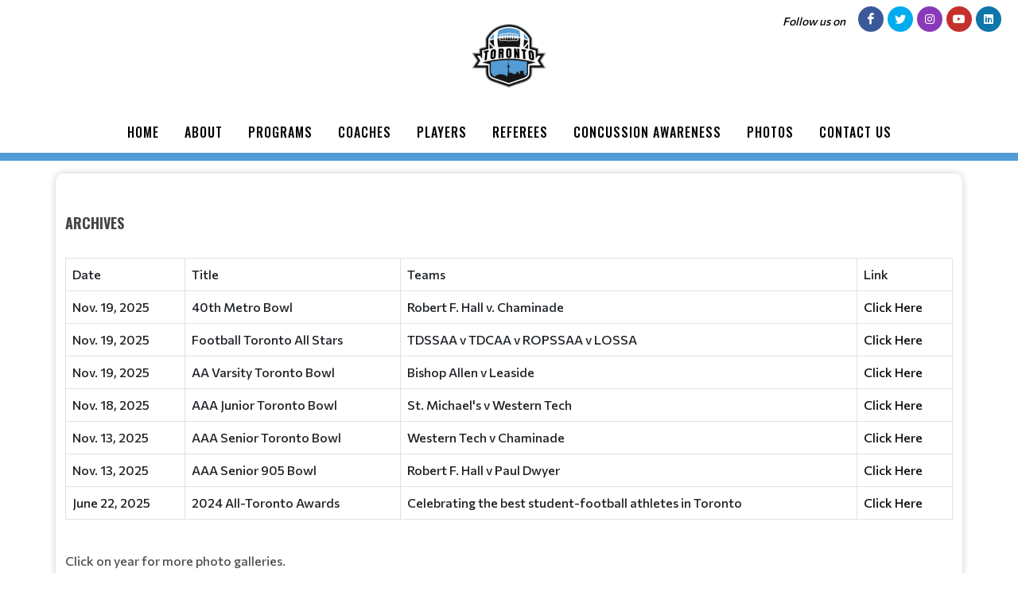

--- FILE ---
content_type: text/html; charset=UTF-8
request_url: https://footballtoronto.org/footballto/Photos
body_size: 11630
content:
<!DOCTYPE html>
<html>
<!-- canvas_03 -->

<head>
	<meta http-equiv="content-type" content="text/html; charset=utf-8" />
	<meta name="author" content="TeamLinkt" />

	<meta name="viewport" content="width=device-width, initial-scale=1" />
	
	<title>Football Toronto : Powered by TeamLinkt</title>

	<meta property="og:type" content="website" />
	<meta property="og:locale" content="en_US" />
	<!-- <meta property="fb:app_id" content="" /> -->
	<meta property="article:publisher" content="TeamLinkt" />
	<meta property="article:author" content="TeamLinkt" />

	<meta property="og:title" content="Football Toronto - Photos" />
	<meta name="twitter:title" content="Football Toronto - Photos" />

	<meta property="og:url" content="http://footballtoronto.org/footballto/Photos" />
	<meta property="twitter:url" content="http://footballtoronto.org/footballto/Photos" />
	<meta property="twitter:domain" content="footballtoronto.org" />
	<meta property="og:description" content="Powered by TeamLinkt" />
	<meta name="twitter:description" content="Powered by TeamLinkt" />

	<meta property="og:image" content="https://s3-us-west-2.amazonaws.com/cdn-app.teamlinkt.com/media/association_data/10603/site_data/images/1.png?v=1658863986" />
	<meta property="og:image:url" content="https://s3-us-west-2.amazonaws.com/cdn-app.teamlinkt.com/media/association_data/10603/site_data/images/1.png?v=1658863986" />
	<meta property="og:image:secure_url" content="https://s3-us-west-2.amazonaws.com/cdn-app.teamlinkt.com/media/association_data/10603/site_data/images/1.png?v=1658863986" />
	<meta name="twitter:image" content="https://s3-us-west-2.amazonaws.com/cdn-app.teamlinkt.com/media/association_data/10603/site_data/images/1.png?v=1658863986" />

	<meta name="twitter:card" content="summary_large_image" />

	<link rel="preconnect" href="https://fonts.googleapis.com">
	<link rel="preconnect" href="https://fonts.gstatic.com" crossorigin>
	<link href="https://fonts.googleapis.com/css2?family=Big+Shoulders+Text:wght@900&display=swap" rel="stylesheet">

	<!-- <link href="https://fonts.googleapis.com/css?family=Poppins:300,400,400i,700|Poppins:300,400,500,600,700|PT+Serif:400,400i&display=swap" rel="stylesheet" type="text/css" /> -->
	<link rel="stylesheet" href="https://fonts.googleapis.com/css?family=Oswald:200,300,regular,500,600,700|Commissioner:100,200,300,regular,500,600,700,800,900|Open+Sans:300,regular,500,600,700,800,300italic,italic,500italic,600italic,700italic,800italic&subset=latin,latin-ext&display=swap" type="text/css" />
	<link rel="stylesheet" href="https://cdn-league-prod-static.teamlinkt.com/themes/canvas01/css/bootstrap.css" type="text/css" />
	<link rel="stylesheet" href="https://cdn-league-prod-static.teamlinkt.com/themes/canvas01/style.css" type="text/css" />
	<link rel="stylesheet" href="https://cdn-league-prod-static.teamlinkt.com/themes/canvas01/css/swiper.css" type="text/css" />
	<link rel="stylesheet" href="https://cdn-league-prod-static.teamlinkt.com/themes/canvas01/css/dark.css" type="text/css" />
	<link rel="stylesheet" href="https://cdn-league-prod-static.teamlinkt.com/themes/canvas01/css/font-icons.css" type="text/css" />
	<link rel="stylesheet" href="https://cdn-league-prod-static.teamlinkt.com/themes/canvas01/css/animate.css" type="text/css" />
	<link rel="stylesheet" href="https://cdn-league-prod-static.teamlinkt.com/themes/canvas01/css/magnific-popup.css" type="text/css" />
	<link rel="stylesheet" href="https://cdn-league-prod-static.teamlinkt.com/themes/canvas01/css/custom.css" type="text/css" />
	<link rel="stylesheet" href="https://cdn-league-prod-static.teamlinkt.com/shared/font-awesome-4.7.0/css/font-awesome.min.css" type="text/css" />

	<!--Slick Slider-->
	<link href="/theme/default/css/slick.css" rel="stylesheet" />
	<link href="/theme/default/css/slick-theme.css" rel="stylesheet" />

	<!-- Datatables -->

	<link href="https://cdn.datatables.net/1.11.4/css/dataTables.bootstrap5.min.css" rel="stylesheet">

	<!-- Fancybox -->
	<link rel="stylesheet" href="https://cdn.jsdelivr.net/gh/fancyapps/fancybox@3.5.7/dist/jquery.fancybox.min.css" />

	<!-- DL Menu CSS -->
	<link href="/theme/default/js/dl-menu/component.css" rel="stylesheet">

	<!-- Responsive CSS -->
	<link href="/theme/default/css/responsive.css" rel="stylesheet">

	<script src="https://cdn-league-prod-static.teamlinkt.com/themes/canvas01/js/jquery.js"></script>
	<script src="https://cdn-league-prod-static.teamlinkt.com/themes/canvas01/js/bootstrap.bundle.min.js"></script>
	<script src="/theme/default/js/jquery-cookie.js"></script>

	<style>
		/* START OF UPGRADED STYLES */
		html {
			font-family: 'Commissioner', Helvetica, Arial, Lucida, sans-serif !important;
			font-weight: 500;
		}

		body {
			font-family: 'Commissioner', Helvetica, Arial, Lucida, sans-serif !important;
			font-weight: 500;
		}

		h1,
		h2,
		h3,
		h4,
		h5,
		h6 {
			font-family: 'Oswald', Helvetica, Arial, Lucida, sans-serif !important;
			font-weight: bold !important;
			text-transform: uppercase !important;
			text-decoration: none !important;
		}

		h1 *,
		h2 *,
		h3 *,
		h4 *,
		h5 *,
		h6 * {
			font-family: 'Oswald', Helvetica, Arial, Lucida, sans-serif !important;
			font-weight: bold !important;
			text-transform: uppercase !important;
			text-decoration: none !important;
		}

		span,
		p,
		div,
		a,
		label,
		table,
		th,
		td,
		em,
		strong,
		b {
			font-family: 'Commissioner', Helvetica, Arial, Lucida, sans-serif !important;
			/* font-weight: 500; */
		}

		.menu-link {
			font-family: 'Oswald', Helvetica, Arial, Lucida, sans-serif !important;
			font-size: 16px;
			font-weight: 500 !important;
			text-transform: uppercase !important;
			text-decoration: none !important;
		}

		.sub-menu-container .menu-item>.menu-link {
			color: #444 !important;
			font-size: 0.85rem !important;
		}

		.menu-item .sub-menu-trigger {
			width: 64px !important;
		}

		label {
			display: inline-block;
			font-weight: 600;
			font-size: 14px !important;
			letter-spacing: normal !important;
			font-family: 'Commissioner', Helvetica, Arial, Lucida, sans-serif !important;
			text-transform: uppercase;
			color: #212529;
			cursor: initial !important;
		}

		.table td,
		.table th {
			background-color: white;
			/* white-space: nowrap; */
		}

		table td {
			/* font-weight: 400; */
		}

		.form-control,
		.btn,
		.form-select,
		.card {
			border-radius: 9.75px !important;
			font-weight: 500;
		}

		table.dataTable>thead .sorting:before,
		table.dataTable>thead .sorting:after,
		table.dataTable>thead .sorting_desc:before,
		table.dataTable>thead .sorting_asc:after {
			content: "" !important;
		}

		table.dataTable>thead .sorting_asc:before,
		table.dataTable>thead .sorting_desc:after {
			right: 0em !important;
		}


		.table {
			width: 100% !important;
		}

		table a[href]:not([href=""]):not(.btn) {
			color: #121212;
		}

		a:not(.btn):hover {
			color: #2454ff !important;
		}

		.table-striped>tbody>tr:nth-child(odd)>td,
		.table-striped>tbody>tr:nth-child(odd)>th,
		.table-striped>tbody>tr:nth-child(odd) {
			background-color: white !important;
		}

		/* END OF UPGRADED STYLES */

		p {
			margin-bottom: 1rem !important;
		}

		a {
			color: #539CD5;
		}

		#wrapper {
			background-color: #FFFFFF;
		}

		section div.container {
			padding-top: 1px;
			background-color: #FFFFFF;
			word-wrap: break-word;
		}

		#body-section {
			background-image: url();
			background-repeat: no-repeat;
			background-position: top;
			background-attachment: fixed;
			background-size: cover;
		}

		.menu-link {
			padding: 15px !important;
		}

		#logo img {
			/*height: 250px !important;*/
			max-height: 100px !important;
			height: auto !important;
		}

		/* #logo {
			margin-top: 40px !important;
		} */

		.footer-logo {
			margin-bottom: 0px !important;
		}

		#footer .footer-widgets-wrap {
			padding: 20px !important;
		}

		#header-wrap {
			/* position: absolute !important;
			width: 100% !important;
			z-index: 100 !important; */
			background-color: #FFFFFF		}

		.sticky-header #header-wrap {
			background-color: #FFFFFF;
		}

		.svg-trigger path {
			stroke: #000000;
		}

		.menu-container>li.menu-item,
		.menu-container>li.menu-item>.menu-link,
		.menu-container>li.menu-item.current,
		.menu-container>li.menu-item.current>.menu-link,
		.sub-menu-trigger {
			color: #000000 !important;
		}

		/* This will only be applied to child nav items, not top level */
		li.menu-item.current.sub-menu>ul>li.menu-item.current>a {
			text-decoration: underline 3px !important;
			text-underline-offset: 10px !important;
		}

		.menu-item:hover>.menu-link,
		.menu-item.current>.menu-link {
			text-decoration: underline 3px !important;
			text-underline-offset: 10px !important;
		}

		ul.sub-menu-container>.menu-item:hover>.menu-link {
			color: #000;
		}

		.btn-link,
		.page-link,
		.page-link:hover,
		.page-link:focus {
			background-color: #539CD5;
			color: #FFFFFF;
		}

		.btn.btn-primary,
		.btn.btn-outline-primary.active,
		.btn.btn-outline-primary:hover {
			background-color: #539CD5;
			border-color: #539CD5;
			color: #FFFFFF;
			box-shadow: none;
		}

		.btn.btn-outline-primary {
			border-color: #539CD5;
			color: black;
		}

		.page-item.active .page-link,
		.page-link:hover,
		.page-link:focus {
			color: #FFFFFF !important;
			background-color: #539CD5 !important;
			border-color: #FFFFFF !important;
		}

		.fa.fa-2 {
			font-size: 2em;
		}

		.fa.fa-3 {
			font-size: 3em;
		}

		.fa.fa-4 {
			font-size: 4em;
		}

		.fa.fa-5 {
			font-size: 5em;
		}

		.fbox-icon i,
		.fbox-icon img {
			background-color: #539CD5;
			color: #FFFFFF		}

		.form-control {
			appearance: auto;
			-webkit-appearance: auto;
		}

		/* show the down arrow on a dropdown */
		.entry-title h2 a:hover,
		.entry-title .h2 a:hover,
		.entry-title h3 a:hover,
		.entry-title .h3 a:hover,
		.entry-title h4 a:hover,
		.entry-title .h4 a:hover {
			color: #539CD5;
		}

		::selection {
			background-color: #539CD5;
			color: #FFFFFF;
			text-shadow: none;
		}

		::-moz-selection {
			background-color: #539CD5;
			color: #FFFFFF;
			text-shadow: none;
		}

		::-webkit-selection {
			background-color: #539CD5;
			color: #FFFFFF;
			text-shadow: none;
		}

		#header {
			background-color: #FFFFFF;
			/*border-bottom: none;*/
			border-bottom: 10px solid #539CD5;
		}

		#footer {
			background-color: #151516 !important;
		}

		#footer>.container a,
		#footer>.container h3,
		#footer>.container span {
			color: #FFFFFF !important;
		}

		.footer-big-contacts>a,
		.footer-big-contacts>h1,
		.footer-big-contacts>h2,
		.footer-big-contacts>h3 {
			color: #FFFFFF !important;
		}

		.dark #copyrights,
		#copyrights.dark {
			color: #FFFFFF;
			background-color: #151516;
		}

		.dark #copyrights a,
		#copyrights.dark a {
			color: #FFFFFF;
			text-decoration: underline !important;
			border-bottom: none;
		}

		.img_center {
			max-width: 100%;
			height: 300px;
			display: block;
			margin: auto;
		}

		ol,
		ul {
			list-style-position: inside !important;
			padding: 8px;
		}

		ul>ul {
			padding: 0px 8px !important;
		}

		.editor_btn {
			margin: auto;
			width: auto;
		}

		.template_container {
			padding: 20px;
		}

		.vertical-middle {
			z-index: 0;
		}

		ul.menu-container {
			padding: 0px;
		}

		a.menu-link {
			text-transform: none;
			font-weight: normal;
		}

		#gotoTop:hover {
			background-color: #000;
		}

		#primary-menu-trigger svg path {
			stroke: #000000FF;
		}

		.footer-big-contacts h3 {
			margin-bottom: 0px;
		}

		#hero_container {
			min-height: 300px;
			/*border-top: 20px solid #539CD5; */
			padding-top: 40px;
			padding-bottom: 40px;
			text-align: center;
			background-image: linear-gradient(180deg, rgba(0, 0, 0, 0.36) 80%, #000000 100%), url(https://cdn-app.teamlinkt.com/media/association_data/10603/site_data/images/6.png?v=1763677542) !important;
			background-position: center;
			
						background-size: cover;
					}

		@media (max-width: 768px) {
			#hero_container {
							}
		}

		#hero_container #hero_logo {
			max-height: 400px;
			position: relative;
		}

		#promo_boxes_container {
			border-bottom: 20px solid #000000;
			display: flex;
			flex-direction: row;
			flex-wrap: nowrap;
			justify-content: center;
			align-items: center;
			gap: 30px;
			background-color: #000000;
		}

		.promo_box {
			background: linear-gradient(180deg, rgba(0, 0, 0, 0.69) 0%, rgba(0, 0, 0, 0.69) 100%);
			background-repeat: no-repeat;
			/* background-position-y: top; */
			background-position: center;
			border-radius: 9px !important;
			padding-top: 150px !important;
			padding-bottom: 150px !important;
			min-height: 200px;
			max-height: 400px;
			min-width: 200px;
			max-width: 400px;
			flex-basis: 50%;
			flex-grow: 1;
			height: 100vh;
		}

		.promo_box span {
			color: #FFF;
			font-size: 2rem;
			font-family: 'Oswald', Helvetica, Arial, Lucida, sans-serif !important;
			font-weight: bold !important;
			text-transform: uppercase !important;
			text-decoration: none !important;
			overflow-wrap: break-word;
		}

		#promo_box_1 {background-image: linear-gradient(180deg, rgba(0, 0, 0, 0.69) 0%, rgba(0, 0, 0, 0.69) 100%), url(https://cdn-app.teamlinkt.com/media/association_data/10603/site_data/images/3.png?v=1750051658);}#promo_box_1:hover {background-image: linear-gradient(180deg, #539CD5 0%, rgba(0, 0, 0, 0.89) 100%), url(https://cdn-app.teamlinkt.com/media/association_data/10603/site_data/images/3.png?v=1750051658);}#promo_box_2 {background-image: linear-gradient(180deg, rgba(0, 0, 0, 0.69) 0%, rgba(0, 0, 0, 0.69) 100%), url(https://cdn-app.teamlinkt.com/media/association_data/10603/site_data/images/4.png?v=1750051612);}#promo_box_2:hover {background-image: linear-gradient(180deg, #539CD5 0%, rgba(0, 0, 0, 0.89) 100%), url(https://cdn-app.teamlinkt.com/media/association_data/10603/site_data/images/4.png?v=1750051612);}#promo_box_3 {background-image: linear-gradient(180deg, rgba(0, 0, 0, 0.69) 0%, rgba(0, 0, 0, 0.69) 100%), url(https://cdn-app.teamlinkt.com/media/association_data/10603/site_data/images/5.png?v=1750051613);}#promo_box_3:hover {background-image: linear-gradient(180deg, #539CD5 0%, rgba(0, 0, 0, 0.89) 100%), url(https://cdn-app.teamlinkt.com/media/association_data/10603/site_data/images/5.png?v=1750051613);}figure.image-style-side {
			float: right;
			margin-left: var(--ck-image-style-spacing);
			max-width: 50%;
		}

		figure.image {
			clear: both;
			display: table;
			margin: .9em auto;
			min-width: 50px;
			text-align: center;
		}

		.image-inline {
			align-items: flex-start;
			display: inline-flex;
			max-width: 100%;
		}

		.menu-item .sub-menu-trigger {
			color: #000000 !important;
		}

		/* mobile screen */
		@media (max-width: 575px) {
			/* #logo {
				margin-top: 60px !important;
			} */

			.menu-item>.menu-link {
				color: #000000 !important;
			}
		}

		@media (max-width: 992px) {
			#promo_boxes_container {
				flex-direction: column;
				padding-top: 30px;
			}

			.promo_box {
				width: 100%;
				max-width: 100%;
				background-size: cover;
			}

			.sub-menu-container .menu-item>.menu-link {
				color: #000000 !important;
			}

			.menu-item>.menu-link {
				color: #000000 !important;
				max-width: calc(100% - 64px);
			}

			.menu-item .sub-menu-trigger {
				width: 64px !important;
			}

			.img_center {
				max-height: 150px !important;
			}

			.display-4 {
				font-size: calc(1.475rem + 2.7vw) !important;
			}

			#teamlinkt_links_div {
				display: none;
			}
		}

		@media (min-width: 992px) {
			#header-wrap {
				position: absolute !important;
				width: 100% !important;
				z-index: 100 !important;
				background-color: #FFFFFF			}

			.sub-menu-container,
			.mega-menu-content {
				border-top: 2px solid #539CD5;
			}

			.sub-menu-container .menu-item:hover>.menu-link {
				text-decoration: underline 2px black !important;
				text-underline-offset: 5px !important;
				background-color: white !important;
				color: black !important;
			}
		}

		.download_button::before {
			font-family: 'FontAwesome';
			content: "\f019";
			display: inline-block;
			padding-right: 7px;
		}

		.adjust-left {
			left: -100% !important;
		}

		.adjust-right {
			right: -100% !important;
		}
	</style>

	

<!-- Global site tag (gtag.js) - Google Analytics -->
<script async src="https://www.googletagmanager.com/gtag/js?id=G-GT8HTCMJKC"></script>
<script>
    window.dataLayer = window.dataLayer || [];
    function gtag(){dataLayer.push(arguments);}
    gtag('js', new Date());
    gtag('config', 'G-GT8HTCMJKC');
</script>


<!-- Google Tag Manager -->
<script>(function(w,d,s,l,i){w[l]=w[l]||[];w[l].push({'gtm.start':
new Date().getTime(),event:'gtm.js'});var f=d.getElementsByTagName(s)[0],
j=d.createElement(s),dl=l!='dataLayer'?'&l='+l:'';j.async=true;j.src='https://www.googletagmanager.com/gtm.js?id='+i+dl;f.parentNode.insertBefore(j,f);
})(window,document,'script','dataLayer','G-GT8HTCMJKC');</script>
<!-- End Google Tag Manager -->

			<script async src="https://pagead2.googlesyndication.com/pagead/js/adsbygoogle.js?client=ca-pub-3589489409148698" crossorigin="anonymous"></script>
	</head>

<body class="stretched">
	



<!-- Google Tag Manager (noscript) -->
<noscript><iframe src="https://www.googletagmanager.com/ns.html?id=G-GT8HTCMJKC"
height="0" width="0" style="display:none;visibility:hidden"></iframe></noscript>
<!-- End Google Tag Manager (noscript) -->

	<div id="fb-root"></div>
	<script async defer crossorigin="anonymous" src="https://connect.facebook.net/en_US/sdk.js#xfbml=1&version=v12.0" nonce="xXQ52F3t"></script>

	
	<!-- Document Wrapper
	============================================= -->
	<div id="wrapper" class="clearfix">

		<div class="me-1 me-sm-3 d-flex align-items-center pull-right position-absolute mt-2" style="z-index: 100; right: 0;">
							<i class="ms-0 ms-sm-3 me-1 me-sm-3" style="font-size: 14px; color: #000000">Follow us on</i>
										<a target="_blank" href="https://www.facebook.com/football.toronto/" class="social-icon si-small si-colored si-rounded si-facebook"><i class="icon-facebook"></i><i class="icon-facebook"></i></a>
										<a target="_blank" href="https://twitter.com/FootballTO_" class="social-icon si-small si-colored si-rounded si-twitter"> <i class="icon-twitter"></i> <i class="icon-twitter"></i> </a>
										<a target="_blank" href="https://instagram.com/football.toronto" class="social-icon si-small si-colored si-rounded si-instagram"> <i class="icon-instagram"></i><i class="icon-instagram"></i> </a>
													<a target="_blank" href="https://www.youtube.com/@FootballTO/" class="social-icon si-small si-colored si-rounded si-youtube"> <i class="icon-youtube"></i> <i class="icon-youtube"></i> </a>
										<a target="_blank" href="https://www.linkedin.com/company/footballtoronto/" class="social-icon si-small si-colored si-rounded si-linkedin"> <i class="icon-linkedin"></i> <i class="icon-linkedin"></i> </a>
			
		</div>
		<header id="header" class="header-size-sm">

			<div class="header-row" id="header_logo_container">
				<div id="logo" class="mx-auto">
					<a href="/footballto" class="standard-logo">
						<img src="https://s3-us-west-2.amazonaws.com/cdn-app.teamlinkt.com/media/association_data/10603/site_data/images/1.png?v=1658863986" alt="Football Toronto">
					</a>
					<a href="/footballto" class="retina-logo">
						<img src="https://s3-us-west-2.amazonaws.com/cdn-app.teamlinkt.com/media/association_data/10603/site_data/images/1.png?v=1658863986" alt="Football Toronto" />
					</a>
				</div>
			</div>

			<div id="header-wrap" class="">
				<div class="container">
					<div class="header-row flex-row-reverse flex-lg-column">
						<div id="primary-menu-trigger">
							<svg class="svg-trigger" viewBox="0 0 100 100">
								<path d="m 30,33 h 40 c 3.722839,0 7.5,3.126468 7.5,8.578427 0,5.451959 -2.727029,8.421573 -7.5,8.421573 h -20"></path>
								<path d="m 30,50 h 40"></path>
								<path d="m 70,67 h -40 c 0,0 -7.5,-0.802118 -7.5,-8.365747 0,-7.563629 7.5,-8.634253 7.5,-8.634253 h 20"></path>
							</svg>
						</div>
						<nav class="primary-menu" data-trigger-speed="250" style="margin: auto;">
							<ul class="menu-container" style="display: none;">
								<li class="menu-item "><a href="/footballto/Home" class="menu-link">Home</a></li><li class="menu-item sub-menu "><a href="/footballto/About" class="menu-link">About</a><ul class="sub-menu-container ps-2 p-lg-0"><li class="menu-item "><a target="_blank" href="http://footballtoronto.org/leagues/newsItems/10603" class="menu-link">News</a></li><li class="menu-item "><a href="/footballto/Committees" class="menu-link">Committees</a></li><li class="menu-item "><a href="/footballto/Awards" class="menu-link">Awards</a></li><li class="menu-item "><a href="/footballto/HallofFame" class="menu-link">Hall of Fame</a></li></ul><button class="sub-menu-trigger icon-chevron-right"></button></li><li class="menu-item "><a href="/footballto/Programs" class="menu-link">Programs</a></li><li class="menu-item "><a href="/footballto/Coaches" class="menu-link">Coaches</a></li><li class="menu-item "><a href="/footballto/Players" class="menu-link">Players</a></li><li class="menu-item "><a target="_blank" href="https://tfoa.ca" class="menu-link">Referees</a></li><li class="menu-item sub-menu "><a href="/footballto/ConcussionAwareness" class="menu-link">Concussion Awareness</a><ul class="sub-menu-container ps-2 p-lg-0"><li class="menu-item "><a href="/footballto/ParentsCaregivers" class="menu-link">Parents & Caregivers</a></li><li class="menu-item "><a href="/footballto/Athletes" class="menu-link">Athletes</a></li><li class="menu-item "><a href="/footballto/CoachesTrainers" class="menu-link">Coaches & Trainers</a></li></ul><button class="sub-menu-trigger icon-chevron-right"></button></li><li class="menu-item current"><a href="/footballto/Photos" class="menu-link">Photos</a></li><li class="menu-item "><a href="/footballto/ContactUs" class="menu-link">Contact Us</a></li>								<li class="menu-item sub-menu more-btn" id="MoreMenuItem" style="display: none;">
									<a class="menu-link">More</a>
									<ul class="sub-menu-container ps-2 p-lg-0" id="MoreMenuItemList">
									</ul>
								</li>
							</ul>
						</nav>
						<!-- #primary-menu end -->
					</div>
				</div>
			</div>
			<div class="header-wrap-clone"></div>
		</header>

		
		
<section>
    <div class="container mt-3 mb-5" style="box-shadow: 0 0px 10px rgba(0, 0, 0, 0.2); border-radius: 10px;">
        <div class="mt-3"></div>
        <!--
        <div class="row">
            <div class='col-12'>
                <h4>Photos</h4>
            </div>
        </div>
        -->
        <div class="row mt-5 mb-3">
            <div class='col-md-12 col-sm-12'>
                <table border="0" cellpadding="2" cellspacing="2" class="table table-bordered" style="margin: auto;">
</table>

<h4>Archives&nbsp;</h4>

<table border="0" cellpadding="1" cellspacing="1" class="table table-bordered" style="margin:auto;width:100%;">
	<tbody>
		<tr>
			<td>Date</td>
			<td>Title</td>
			<td>Teams</td>
			<td>Link</td>
		</tr>
		<tr>
			<td>Nov. 19, 2025</td>
			<td>40th Metro Bowl</td>
			<td>Robert F. Hall v. Chaminade</td>
			<td><a href="https://photos.app.goo.gl/xxBGmMM1xp3JnYR18">Click Here</a></td>
		</tr>
		<tr>
			<td>Nov. 19, 2025</td>
			<td>Football Toronto All Stars</td>
			<td>TDSSAA v TDCAA v ROPSSAA v LOSSA</td>
			<td><a href="https://photos.app.goo.gl/cHBxdMZB6Pd1jgdv6">Click Here</a></td>
		</tr>
		<tr>
			<td>Nov. 19, 2025</td>
			<td>AA Varsity Toronto Bowl</td>
			<td>Bishop Allen v Leaside</td>
			<td><a href="https://photos.app.goo.gl/PmPD6685fPUhApiW8">Click Here</a></td>
		</tr>
		<tr>
			<td>Nov. 18, 2025</td>
			<td>AAA Junior&nbsp;Toronto Bowl</td>
			<td>St. Michael&#39;s v&nbsp;Western Tech</td>
			<td><a href="https://photos.app.goo.gl/1KjwAvdPJMFhnyZe6">Click Here</a></td>
		</tr>
		<tr>
			<td>Nov. 13, 2025</td>
			<td>AAA Senior&nbsp;Toronto Bowl</td>
			<td>Western Tech v Chaminade</td>
			<td><a href="https://photos.app.goo.gl/eArVwcuMCGF5WJZBA">Click Here</a></td>
		</tr>
		<tr>
			<td>Nov. 13, 2025</td>
			<td>AAA Senior 905 Bowl</td>
			<td>Robert F. Hall v Paul Dwyer</td>
			<td><a href="https://photos.app.goo.gl/meMQpdt3QVDWDqA37">Click Here</a></td>
		</tr>
		<tr>
			<td>June 22, 2025</td>
			<td>2024&nbsp;All-Toronto Awards</td>
			<td>Celebrating the best student-football athletes in Toronto</td>
			<td><a href="https://photos.app.goo.gl/Wpw3KAgidfJU25rw8">Click Here</a></td>
		</tr>
	</tbody>
</table>

<p>&nbsp;</p>

<p>Click on year for more photo galleries.<span style="font-size: var(--bs-body-font-size); text-align: var(--bs-body-text-align);">&nbsp;</span></p>

<details><summary> <strong>2024</strong> </summary>

<table border="0" cellpadding="1" cellspacing="1" class="table table-bordered" style="margin:auto;width:100%;">
	<tbody>
		<tr>
			<td>Date</td>
			<td>Title</td>
			<td>Teams</td>
			<td>Link</td>
		</tr>
		<tr>
			<td>Nov. 14, 2024</td>
			<td>Football Toronto All Stars</td>
			<td>East v West</td>
			<td><a href="https://photos.app.goo.gl/6GFbNUXdSHg8kys29">Click Here</a></td>
		</tr>
		<tr>
			<td>Nov. 14, 2024</td>
			<td>39th Metro Bowl</td>
			<td>St. Roch v&nbsp;Northern</td>
			<td><a href="https://photos.app.goo.gl/U3YswupzBjMf65md7">Click Here</a></td>
		</tr>
		<tr>
			<td>Nov. 14, 2024</td>
			<td>AA Varsity Toronto Bowl</td>
			<td>Leaside v Henry Carr</td>
			<td><a href="https://photos.app.goo.gl/vscUJdwS8a8yvaeP7">Click Here</a></td>
		</tr>
		<tr>
			<td>Nov. 13, 2024</td>
			<td>AAA Junior Toronto Bowl</td>
			<td>Western Tech v St. Michael&#39;s</td>
			<td><a href="https://photos.app.goo.gl/pvtWDq1wgKTZ8gqh8">Click Here</a></td>
		</tr>
		<tr>
			<td>Nov. 8, 2024</td>
			<td>AAA Senior 905 Bowl</td>
			<td>St. Roch v Paul Dwyer</td>
			<td><a href="https://photos.app.goo.gl/D8YpsmKUdWPVTaTr7">Click Here</a></td>
		</tr>
		<tr>
			<td>Nov. 8, 2024</td>
			<td>AAA Senior Toronto Bowl</td>
			<td>Northern v Brebeuf</td>
			<td><a href="https://photos.app.goo.gl/Rs2xrBHAuhWVfekm7">Click Here</a></td>
		</tr>
		<tr>
			<td>Nov. 8, 2024</td>
			<td>TDSSAA Junior Championship</td>
			<td>Western Tech v Northern</td>
			<td><a href="https://photos.app.goo.gl/EutVEFRAoY4UJsaC6">Click Here</a></td>
		</tr>
		<tr>
			<td>Oct. 18, 2024</td>
			<td>GOTW #5 - AAA Seniors</td>
			<td>Power v St. Michael&#39;s</td>
			<td><a href="https://photos.app.goo.gl/j3DD3zxXc73GRaMo8">Click Here</a></td>
		</tr>
		<tr>
			<td>Oct. 18, 2024</td>
			<td>GOTW #5 - AAA Junior</td>
			<td>Lawrence Park v Etobicoke</td>
			<td><a href="https://photos.app.goo.gl/axNoKDUwuzNL5agHA">Click Here</a></td>
		</tr>
		<tr>
			<td>Oct. 16, 2024</td>
			<td>GOTW #4 - AA Varsity</td>
			<td>Leaside v Birchmount</td>
			<td><a href="https://photos.app.goo.gl/pDpwFERxAFN73k1BA">Click Here</a></td>
		</tr>
		<tr>
			<td>Oct. 10, 2024</td>
			<td>GOTW #4 - AAA Seniors</td>
			<td>Northern v Western Tech</td>
			<td><a href="https://photos.app.goo.gl/aMBRs3qNMtBHpRS57">Click Here</a></td>
		</tr>
		<tr>
			<td>Oct. 10, 2024</td>
			<td>GOTW #4 - AAA Junior</td>
			<td>Northern v Western Tech</td>
			<td><a href="https://photos.app.goo.gl/7gKtpFFDsjgoCMyS6">Click Here</a></td>
		</tr>
		<tr>
			<td>Oct. 10, 2024</td>
			<td>GOTW #3 - AA Varsity</td>
			<td>Bishop Allen v Romero</td>
			<td><a href="https://photos.app.goo.gl/mRirqoX3xfQaefN67">Click Here</a></td>
		</tr>
		<tr>
			<td>Oct. 3, 2024</td>
			<td>GOTW #3 - AAA Senior</td>
			<td>Brebuef v St. Michael&#39;s</td>
			<td><a href="https://photos.app.goo.gl/kG3p2fcHV7zBdbkw5">Click Here</a></td>
		</tr>
		<tr>
			<td>Oct. 3, 2024</td>
			<td>GOTW #3 - AAA Junior</td>
			<td>Bishop Allen v St. Michael&#39;s</td>
			<td><a href="https://photos.app.goo.gl/s7ABHraEMWa37BTF8">Click Here</a></td>
		</tr>
		<tr>
			<td>Oct. 2, 2024</td>
			<td>GOTW #2 - AA Varsity</td>
			<td>Henry Carr v Markham</td>
			<td><a href="https://photos.app.goo.gl/4YsaGgYWgaVNgTaf7">Click Here</a></td>
		</tr>
		<tr>
			<td>Sept. 27, 2024</td>
			<td>GOTW #2 - AAA Senior</td>
			<td>Power v Richview</td>
			<td><a href="https://photos.app.goo.gl/SjR4WX8iVrSHwGQ58">Click Here</a></td>
		</tr>
		<tr>
			<td>Sept. 27, 2024</td>
			<td>GOTW #2 - AAA Junior</td>
			<td>Power v Richview</td>
			<td><a href="https://photos.app.goo.gl/eWqDQoP3wTkHA3fB6">Click Here</a></td>
		</tr>
		<tr>
			<td>Sept. 26, 2024</td>
			<td>GOTW #1 - AA Varsity</td>
			<td>Newtonbrook v York Memo</td>
			<td><a href="https://photos.app.goo.gl/rVgpkmHvSgvW8ZPo6">Click Here</a></td>
		</tr>
		<tr>
			<td>Sept. 20, 2024</td>
			<td>GOTW #1 - AAA Senior</td>
			<td>Western Tech v Chaminade</td>
			<td><a href="https://photos.app.goo.gl/LPT7NgSxnHDaFEDNA">Click Here</a></td>
		</tr>
		<tr>
			<td>Sept. 20, 2024</td>
			<td>GOTW #1 - AAA Junior</td>
			<td>Western Tech v Chaminade</td>
			<td><a href="https://photos.app.goo.gl/b3bmXGxSjtpmea5S9">Click Here</a></td>
		</tr>
		<tr>
			<td>May 27, 2024</td>
			<td>GOTW #4 - TDSSAA Girls High School Flag</td>
			<td>Richview vs. York Memo</td>
			<td><a href="https://photos.app.goo.gl/bcv8znAVX5E5sbpRA">Click Here</a></td>
		</tr>
		<tr>
			<td>May 21, 2024</td>
			<td>GOTW #3 - TDSSAA Girls High School Flag</td>
			<td>York Memo vs. Westview</td>
			<td><a href="https://photos.app.goo.gl/8Qebxvbx7vwsqNK87">Click Here</a></td>
		</tr>
		<tr>
			<td>May 13, 2024</td>
			<td>GOTW #2 - TDSSAA Girls High School Flag</td>
			<td>R.H. King vs. Lawrence Park</td>
			<td><a href="https://photos.app.goo.gl/34jXTLTsmrKqG4Hp6">Click Here</a></td>
		</tr>
		<tr>
			<td>May 9, 2024</td>
			<td>GOTW #1 - TDSSAA Girls High School Flags</td>
			<td>Agincourt vs. Westview</td>
			<td><a href="https://photos.app.goo.gl/GJ8Ue5xGKuKafHBG8">Click Here</a></td>
		</tr>
		<tr>
			<td>March 23, 2024</td>
			<td>2nd Annual High School Football Awards</td>
			<td>City-Wide</td>
			<td><a href="https://photos.app.goo.gl/PviWqfEvr3grBrMj9">Click Here</a></td>
		</tr>
	</tbody>
</table>
</details>

<details><summary> <strong>2023</strong> </summary> &nbsp;

<table border="0" cellpadding="1" cellspacing="1" class="table table-bordered" style="margin:auto;width:100%;">
	<tbody>
		<tr>
			<td>Date</td>
			<td>Title</td>
			<td>Teams</td>
			<td>Link</td>
		</tr>
		<tr>
			<td>Feb. 11,&nbsp;2023</td>
			<td>1st Annual High School Football Awards</td>
			<td>City-Wide</td>
			<td><a href="https://photos.app.goo.gl/m1Jxz1Hq4CnwPxV6A">Click Here</a></td>
		</tr>
		<tr>
			<td>May 10, 2023</td>
			<td>Grey Cup visits Queens Park</td>
			<td>Toronto Argos, Football Ontario and Football Toronto</td>
			<td><a href="https://photos.app.goo.gl/G3Uw4FFGS8R1SLYc6">Click Here</a></td>
		</tr>
		<tr>
			<td>Sep. 29, 2023</td>
			<td>2023 AA Varsity GOTW</td>
			<td>Leaside Lancers vs. Newtonbrook Northstars</td>
			<td><a href="https://photos.app.goo.gl/StC3NZbYmUJqDjhv7">Click Here</a></td>
		</tr>
		<tr>
			<td>Sep. 29, 2023</td>
			<td>2023 AAA Juniors GOTW</td>
			<td>Northern Red Knights vs. Western Tech Colts</td>
			<td><a href="https://photos.app.goo.gl/cuVkXPRAk95ibD5d9">Click Here</a></td>
		</tr>
		<tr>
			<td>Sep. 29, 2023</td>
			<td>2023 AAA Senior GOTW&nbsp;</td>
			<td>Northern Red Knights vs. Western Tech Colts</td>
			<td><a href="https://photos.app.goo.gl/BA4gsfP29Rd3CQhP7">Click Here</a></td>
		</tr>
		<tr>
			<td>Oct. 3, 2023</td>
			<td>2023 AA Varsity GOTW</td>
			<td>Birchmount Park Panthers vs. Lakeshore Pheniox</td>
			<td><a href="https://photos.google.com/album/AF1QipMT966w_AapwotdcrwT5Gu12UJywvlJ4vWDqAc8">Click Here</a></td>
		</tr>
		<tr>
			<td>Oct. 4, 2023</td>
			<td>2023 AAA Junior GOTW</td>
			<td>Central Tech Blues vs. Henry Carr Crusaders</td>
			<td><a href="https://photos.google.com/share/AF1QipNE5AcBth_5ds0J_s2wrBGwI3x-2kB_zdSsayMKYQy4wVHk744o7d0HwTqOE71E8g?key=NnlkU2NDN3R1TkVnY2JKR1J5X3ktbVBINWpJSGFB">Click Here</a></td>
		</tr>
		<tr>
			<td>Oct. 12, 2023</td>
			<td>2023 AA&nbsp;Varsity&nbsp;GOTW</td>
			<td>St. Oscar Romero&nbsp;vs. Woodbridge Wyverns</td>
			<td><a href="https://photos.app.goo.gl/CEhJYTFTL2iSBtVk8">Click Here</a></td>
		</tr>
		<tr>
			<td>Oct. 13, 2023</td>
			<td>2023 AAA Seniors GOTW</td>
			<td>Richview&nbsp;Saints vs. Etobicoke Rams</td>
			<td><a href="https://photos.app.goo.gl/t4bgpwZ2NVmZXahG7">Click Here</a></td>
		</tr>
		<tr>
			<td>Oct. 19, 2023</td>
			<td>2023 AAA Juniors GOTW</td>
			<td>Chaminade&nbsp;Gryphons vs. Bishop Allen Cardinals</td>
			<td><a href="https://photos.app.goo.gl/WEZ3pJuiLsbiWeNE6">Click Here</a></td>
		</tr>
		<tr>
			<td>Oct. 19, 2023</td>
			<td>2023 AAA Seniors GOTW</td>
			<td>Chaminade Gryphons&nbsp;vs. Brebuef Bulls</td>
			<td><a href="https://photos.app.goo.gl/5V6t7dXEYPRwqNhW8">Click Here</a></td>
		</tr>
		<tr>
			<td>Oct. 19, 2023</td>
			<td>2023 AAA Juniors GOTW</td>
			<td>Bishop Allen Cardinals vs. Sen. O&#39;Connor Blues</td>
			<td><a href="https://photos.app.goo.gl/2R5emLJYv1XGzKr69">Click Here</a></td>
		</tr>
		<tr>
			<td>Oct. 20, 2023</td>
			<td>2023 AA Varsity GOTW</td>
			<td>Weston Ironman&nbsp;vs. Malvern Black Knights</td>
			<td><a href="https://photos.app.goo.gl/sFsR6F7Z83CFs6wf6">Click Here</a></td>
		</tr>
		<tr>
			<td>Oct. 25, 2023</td>
			<td>2023 AAA Junior GOTW</td>
			<td>Central Tech Blues vs. Lawrence Park Panthers</td>
			<td><a href="https://photos.app.goo.gl/TF3m3RPBxSUKoemZ6">Click Here</a></td>
		</tr>
		<tr>
			<td>Oct. 26, 2023</td>
			<td>2023 AAA Seniors GOTW</td>
			<td>Lawrence Park Panthers vs. Michael Power Trojans</td>
			<td><a href="https://photos.app.goo.gl/83EeZJiyhTUpjhFx7">Click Here</a></td>
		</tr>
		<tr>
			<td>Nov. 9, 2023</td>
			<td>2023 TDCAA Junior Championship</td>
			<td>Michael Power Trojans vs. Chaminade Gryphons</td>
			<td><a href="https://photos.app.goo.gl/22LbKVNUBymedaHS7">Click Here</a></td>
		</tr>
		<tr>
			<td>Nov. 9, 2023</td>
			<td>2023 TDCAA Senior Championship</td>
			<td>Brebeuf Bulls vs. Chaminade Gryphons</td>
			<td><a href="https://photos.app.goo.gl/JakFHmze2Pr3me4p9">Click Here</a></td>
		</tr>
		<tr>
			<td>Nov. 10, 2023</td>
			<td>2023 TDSSAA Junior Championship</td>
			<td>Etobicoke Rams vs. Northern Red Knights</td>
			<td><a href="https://photos.app.goo.gl/o2xEzCCoBZ8mxhaP9">Click Here</a></td>
		</tr>
		<tr>
			<td>Nov. 10, 2023</td>
			<td>2023 TDSSAA Senior Championship</td>
			<td>Western Tech Colts vs. Richview Saints</td>
			<td><a href="https://photos.app.goo.gl/H4JteQo1BZhjBC7EA">Click Here</a></td>
		</tr>
		<tr>
			<td>Nov. 10, 2023</td>
			<td>2023 TDSSAA Senior Championship</td>
			<td>Western Tech Colts vs. Richview Saints</td>
			<td><a href="https://photos.app.goo.gl/H4JteQo1BZhjBC7EA">Click Here</a></td>
		</tr>
		<tr>
			<td>Nov. 16, 2023</td>
			<td>Football Toronto All Star Game</td>
			<td>West vs. East</td>
			<td><a href="https://photos.app.goo.gl/D3p57KRvfWbTSge1A">Click Here</a></td>
		</tr>
		<tr>
			<td>Nov. 16, 2023</td>
			<td>Junior Toronto Bowl</td>
			<td>Etobicoke Rams vs. Michael Power Trojans</td>
			<td><a href="https://photos.app.goo.gl/KWTixH9uibjmmpaeA">Click Here</a></td>
		</tr>
		<tr>
			<td>Nov. 16, 2023</td>
			<td>Senior Toronto Bowl</td>
			<td>Richview Saints vs. Chaminade Gryphons</td>
			<td><a href="https://photos.app.goo.gl/HFTCwpqb3Rnb6APKA">Click Here</a></td>
		</tr>
	</tbody>
</table>
</details>

<details><summary> <strong>2022</strong> </summary> &nbsp;

<table border="0" cellpadding="1" cellspacing="1" class="table table-bordered" style="margin:auto;width:100%;">
	<tbody>
		<tr>
			<td>Date</td>
			<td>Title</td>
			<td>Teams</td>
			<td>Link</td>
		</tr>
		<tr>
			<td>Sep.&nbsp;29, 2022</td>
			<td>2022 GOTW #1</td>
			<td>Western Tech vs. Etobicoke Collegiate</td>
			<td><a href="https://photos.app.goo.gl/sK6tG1J788rRzov77">Click Here</a></td>
		</tr>
		<tr>
			<td>Oct. 6, 2022</td>
			<td>2022 GOTW #2</td>
			<td>Chaminade&nbsp;vs. Romero</td>
			<td>Coming Soon</td>
		</tr>
		<tr>
			<td>Oct.&nbsp;12, 2022</td>
			<td>2022 GOTW #3</td>
			<td>Malvern vs. Newtonbrook</td>
			<td><a href="https://photos.app.goo.gl/FKx1dej2CCxzgXY86">Click Here</a></td>
		</tr>
		<tr>
			<td>Oct. 21,&nbsp;2022</td>
			<td>2022 GOTW #4</td>
			<td>Michael Power vs. Bishop Allen</td>
			<td><a href="https://photos.app.goo.gl/NLcgih76AsppWk3LA">Click Here</a></td>
		</tr>
		<tr>
			<td>Oct. 27,&nbsp;2022</td>
			<td>2022 GOTW #5</td>
			<td>Richview&nbsp;vs. Lawrence Park</td>
			<td><a href="https://photos.app.goo.gl/WTzmKxM2dShg8A2V8">Click Here</a></td>
		</tr>
		<tr>
			<td>Nov. 2,&nbsp;2022</td>
			<td>2022 GOTW #6</td>
			<td>Upper Canada College vs. St. Michael&#39;s College</td>
			<td><a href="https://photos.app.goo.gl/7Xbc34FTxiiLyZVE9">Click Here</a></td>
		</tr>
		<tr>
			<td>Nov. 10,&nbsp;2022</td>
			<td>TDSSAA Championship</td>
			<td>Northern vs. Richview</td>
			<td><a href="https://photos.app.goo.gl/NoFnUvdsb9B7jMt69">Click Here</a></td>
		</tr>
		<tr>
			<td>Nov. 22,&nbsp;2022</td>
			<td>TDCAA Championship</td>
			<td>Chaminade vs. Michael Power</td>
			<td><a href="https://photos.app.goo.gl/HvED9s3XLZYDS7Ua6">Click Here</a></td>
		</tr>
		<tr>
			<td>Nov. 28,&nbsp;2022</td>
			<td>OFSAA - Metro Bowl</td>
			<td>Chaminade vs. Resurrection</td>
			<td><a href="https://photos.app.goo.gl/1sviwBFtg2fAFHuz5">Click Here</a></td>
		</tr>
		<tr>
			<td>Nov. 29,&nbsp;2022</td>
			<td>OFSAA - Independent Bowl</td>
			<td>St. Michael&#39;s vs. Thomas A. Stewart</td>
			<td><a href="https://photos.app.goo.gl/et853E55uHNV2qjn7">Click Here</a></td>
		</tr>
		<tr>
			<td>Nov. 30,&nbsp;2022</td>
			<td>OFSAA - National Capital Bowl</td>
			<td>Northern vs. St. Mathew</td>
			<td><a href="https://photos.app.goo.gl/4ks6qeWEN4QyAvWa7">Click Here</a></td>
		</tr>
	</tbody>
</table>
</details>

<p>&nbsp;</p>
                            </div>
            
            
        </div>

        <div class="row">
            <div class="col-12">
                            </div>
        </div>

        <div class="row">
            <div class="col-12">
                            </div>
        </div>

    </div>
</section>



		<style type="text/css">
			#adsbygoogle_container {
				display: none;
			}

			@media screen and (max-width: 500px) {
				#adsbygoogle_container {
					display: block;
				}
			}
		</style>

		
		<i id="gotoTop" class="icon-angle-up"></i>

		<style>
	#footer .container {
		color: white;
	}

	#footer .row div,
	#footer h1,
	#footer h2,
	#footer h3,
	#footer h4,
	#footer h5,
	#footer h6,
	#footer a,
	#footer p,
	#footer div,
	#footer span {
		color: #FFFFFF;
	}

	#footer .teamlinkt_footer {
		color: white;
	}

	#footer a {
		color: #FFFFFF !important;
	}

	#footer a:hover {
		color: #FFFFFF !important;
		text-decoration: underline !important;

	}
</style>
<footer id="footer" data-scrollto-settings='{"offset":140,"speed":1250,"easing":"easeOutQuad"}' style="background-color: #151516; border-top: 10px solid #539CD5 !important;">
	<div class="py-4 px-4">
		<div class="container" style="border-bottom: 10px solid #539CD5; padding-bottom: 30px;">
			<div class="row clearfix">
				<div class="col-12 col-sm-6 col-lg-3 my-auto mb-3 text-center text-sm-start">
					<div class="widget clearfix">
						<img style="max-height: 150px;" src="https://s3-us-west-2.amazonaws.com/cdn-app.teamlinkt.com/media/association_data/10603/site_data/images/1.png?v=1658863986" alt="Image" class="">
					</div>
				</div>
									<div class="col-12 col-sm-6 col-lg-3 my-auto">
						<div class="row mb-3">
							<h2 class="mb-3 pb-3 m-auto mx-sm-0" style="border-bottom: 5px solid #539CD5; width: auto;">Follow Us</h2>
							<div class="d-flex align-contents-center ps-0">
								<div class="text-center m-auto mx-sm-0">
																			<a target="_blank" href="https://www.facebook.com/football.toronto/" class="social-icon si-small si-colored si-rounded si-facebook"> <i class="icon-facebook"></i> <i class="icon-facebook"></i> </a>
																												<a target="_blank" href="https://twitter.com/FootballTO_" class="social-icon si-small si-colored si-rounded si-twitter"> <i class="icon-twitter"></i> <i class="icon-twitter"></i> </a>
																												<a target="_blank" href="https://instagram.com/football.toronto" class="social-icon si-small si-colored si-rounded si-instagram"> <i class="icon-instagram"></i><i class="icon-instagram"></i> </a>
																																					<a target="_blank" href="https://www.youtube.com/@FootballTO/" class="social-icon si-small si-colored si-rounded si-youtube"> <i class="icon-youtube"></i> <i class="icon-youtube"></i> </a>
																												<a target="_blank" href="https://www.linkedin.com/company/footballtoronto/" class="social-icon si-small si-colored si-rounded si-linkedin"> <i class="icon-linkedin"></i> <i class="icon-linkedin"></i> </a>
																	</div>
							</div>
						</div>
					</div>
				
				<div class="col-12 col-sm-6 col-lg-3 my-auto">
					<div class="row mb-3">
						<h2 class="mb-3 pb-3 m-auto mx-sm-0" style="border-bottom: 5px solid #539CD5; width: auto;">Location</h2>
													<div class="mb-1 text-center text-sm-start ps-0" style="font-size: 14px;">Toronto, Ontario</div>
							<div class="text-center text-sm-start ps-0" style="font-size: 14px;">&nbsp;</div>
											</div>
				</div>
				<div class="col-12 col-sm-6 col-lg-3 my-auto">
					<div class="row mb-0 mb-sm-3">
						<h2 class="mb-3 pb-3 m-auto mx-sm-0" style="border-bottom: 5px solid #539CD5; width: auto;">Contact Us</h2>

						<div class="mb-1 text-center text-sm-start ps-0" style="font-size: 14px;">
							(647) 496-0888						</div>
						<div class="text-center text-sm-start ps-0" style="font-size: 14px;">
							<a href="/footballto/ContactUs?page_type=contact" style="text-decoration: underline !important;">Email Us</a>
						</div>
					</div>
				</div>
			</div>
		</div>
		<!-- Copyrights ============================================= -->
		<div class="container p-0 mt-3">
			<div class="d-flex teamlinkt_footer text-center text-sm-start flex-column flex-sm-row">
				<div class="mb-3 mb-sm-0" style="font-size: 14px;">
					<i class="fa fa-copyright"></i>
					Football Toronto 2026				</div>
				<div class="d-flex m-auto me-sm-0">
					<div class="d-flex align-items-center me-1" style="font-size: 11px;">Powered By</div>
					<a href="https://teamlinkt.com/league-software/?utm_source=footer&utm_medium=referral&utm_campaign=customer" target="_blank">
						<img src="https://cdn-app-static.teamlinkt.com/marketing/logos/combination_white_w300_h62.png" style="max-width: 150px;" />
					</a>
				</div>
			</div>
			<div class="text-center text-sm-end">
				<a href="https://app.teamlinkt.com" class="text-decoration-underline" style="font-size: 14px;" target="_blank">Login</a>
			</div>
		</div>
	</div>
</footer>		<script>
	var submitted_teamlinkt_sponsor_asset_views = false;

	$(document).ready(function() {
		//check if there are no sponsor addons
		if ($('.sponsors_addon').length == 0) {
			submitTeamlinktSponsorAssetViews(); // try to submit any views that may have been missed
		}
	});


	function submitTeamlinktSponsorAssetViews() {
		let asset_views = JSON.parse(localStorage.getItem('teamlinkt_sponsor_asset_views') ?? '{}');
		let teamlinkt_sponsor_asset_ids = Object.keys(asset_views);

		if (submitted_teamlinkt_sponsor_asset_views || teamlinkt_sponsor_asset_ids.length == 0 || getUnsubmittedTeamlinktSponsorAssetViewsCount() < 3) {
			return;
		}

		$.ajax({
			url: 'https://leagues.teamlinkt.com/Leagues/recordTeamlinktSponsorAssetViews/10603',
			type: 'POST',
			data: {
				teamlinkt_sponsor_asset_ids: teamlinkt_sponsor_asset_ids,
				asset_views: asset_views
			},
			success: function(data) {
				if (typeof data == 'string') {
					data = JSON.parse(data);
				}
				if (data['code'] == 200) {
					localStorage.setItem('teamlinkt_sponsor_asset_views', '{}');
					submitted_teamlinkt_sponsor_asset_views = true;
				}
			}
		}).always(function() {
		});
	}

	function getUnsubmittedTeamlinktSponsorAssetViewsCount() {
		let asset_views = JSON.parse(localStorage.getItem('teamlinkt_sponsor_asset_views') ?? '{}');
		let teamlinkt_sponsor_asset_ids = Object.keys(asset_views);

		let total_views = 0;
		for (let i = 0; i < teamlinkt_sponsor_asset_ids.length; i++) {
			let teamlinkt_sponsor_asset_id = teamlinkt_sponsor_asset_ids[i];
			let dates = Object.keys(asset_views[teamlinkt_sponsor_asset_id]);
			for (let j = 0; j < dates.length; j++) {
				let date = dates[j];
				total_views += asset_views[teamlinkt_sponsor_asset_id][date];
			}
		}

		return total_views;
	}
</script>
		<script src="https://cdn.datatables.net/1.10.19/js/jquery.dataTables.min.js"></script>
		<script src="https://cdn.datatables.net/colreorder/1.7.0/js/dataTables.colReorder.min.js"></script>
		<script src="https://cdn.datatables.net/fixedcolumns/4.3.0/js/dataTables.fixedColumns.min.js"></script>
		<script src="https://cdn.datatables.net/1.11.4/js/dataTables.bootstrap5.min.js"></script>
		<script src="https://cdnjs.cloudflare.com/ajax/libs/moment.js/2.29.4/moment.min.js"></script>
		<script src="https://cdnjs.cloudflare.com/ajax/libs/moment-timezone/0.5.37/moment-timezone.min.js"></script>
		<!-- <script type="text/javascript" src="https://cdn.jsdelivr.net/gh/fancyapps/fancybox@3.5.7/dist/jquery.fancybox.min.js"></script> -->

		<script src="https://cdn-league-prod-static.teamlinkt.com/themes/canvas01/js/plugins.min.js"></script>
		<script src="https://cdn-league-prod-static.teamlinkt.com/themes/canvas01/js/functions.js"></script>

		<script src="/theme/default/js/slick.min.js"></script>
		<script src="/js/jquery.fittext.js"></script>

		<script src='https://js.hcaptcha.com/1/api.js' async defer></script>

		<script>
			var checkOverflowTimer = null;
			var isResizingMenuItems = false;
			const IS_PREVIEW = parseInt(0);

			//We do not want to scroll the page if an a tag has the href of #
			//This is for our nav items for non-linked pages
			var links = document.querySelectorAll('a[href="#"]');

			links.forEach(function(link) {
				link.addEventListener('click', function(event) {
					event.preventDefault();
				});
			});

			$(document).ready(function() {
				if (IS_PREVIEW) {
					$("nav ul .menu-link").each(function(i, ele) {
						$(ele).attr('href', $(ele).attr('href') + '?preview');
					});
				}
				// $("table").not(".events-marquee-event-content").not(".dataTable").not("#tbl_standings").not("#stats_table").not(".table-borderless").addClass("table table-bordered");
				$("table td").addClass("align-middle");
				$("table td p").addClass("mb-3");

				$(".hero_league_logo .top, .hero_league_logo .bottom").fitText(1.0, {
					maxFontSize: 90,
				});

				$(window).resize(function() {
					clearTimeout(checkOverflowTimer);
					checkOverflowTimer = setTimeout(hideOverflowMenuItems, 100);
				});
				checkOverflowTimer = hideOverflowMenuItems();
				// $(".menu-container").show();

				document.querySelectorAll('.menu-item').forEach(function(menuItem) {
					//remove adjust-left and adjust-right classes
					$(".sub-menu-container").removeClass('adjust-left');
					$(".sub-menu-container").removeClass('adjust-right');

					menuItem.addEventListener('mouseenter', function() {
						const submenu = menuItem.querySelector('.sub-menu-container');

						// Check if submenu exists
						if (submenu) {
							//make it invisible
							submenu.style.visibility = 'hidden';
							// Get the bounding rectangle of the submenu
							const rect = submenu.getBoundingClientRect();

							// Check if the right side of the submenu overflows off the screen
							if (rect.right > document.documentElement.clientWidth) {
								// If overflow, adjust the position
								submenu.classList.add('adjust-left');
								//make it visible
								submenu.style.visibility = 'visible';
							}
							// Check if the left side of the submenu overflows off the screen
							else if (rect.left > document.documentElement.clientWidth) {
								// If overflow, adjust the position
								submenu.classList.add('adjust-right');
								//make it visible
								submenu.style.visibility = 'visible';
							} else {
								//make it visible
								submenu.style.visibility = 'visible';
							}
						}
					});
				});
			});

			function hideOverflowMenuItems() {
				if (isResizingMenuItems) {
					return false;
				}
				isResizingMenuItems = true;

				// If the mobile menu is showing, don't use the More item
				if (window.matchMedia('(max-width: 991px)').matches) {
					$("#MoreMenuItemList>li").each(function(i, e) {
						$e = $(e);
						$e.detach().insertBefore("#MoreMenuItem");
					});
					$("#MoreMenuItem").hide();
					isResizingMenuItems = false;
					return true;
				}

				let availableWidth = $(".menu-container").closest(".header-row").width();
				let menuItemWidths = [];

				$("#MoreMenuItem").show();
				let moreMenuItemWidth = $("#MoreMenuItem").width();
				$("#MoreMenuItem").hide();

				// make all menu items visible
				$("#MoreMenuItemList>li").each(function(i, e) {
					$e = $(e);
					$e.detach().insertBefore("#MoreMenuItem");
				});

				// any items that are wider than the available space should be moved to the More item
				let shouldMoveToMoreButton = false;
				$(".menu-container>li.menu-item").not(".more-btn").each(function(i, e) {
					$e = $(e);
					if (!shouldMoveToMoreButton) {
						let menuItemsWidth = menuItemWidths.reduce((previousValue, currentValue) => previousValue + currentValue, 0) + $e.width();

						if (menuItemsWidth > (availableWidth - moreMenuItemWidth - 40)) {
							shouldMoveToMoreButton = true;
						}
					}

					// move menu items to the More menu
					if (shouldMoveToMoreButton) $e.detach().appendTo("#MoreMenuItemList");
					else menuItemWidths.push($e.width());
				});

				if ($("#MoreMenuItemList>li").length > 0) $("#MoreMenuItem").show();
				else $("#MoreMenuItem").hide();

				// update the height of the clone, which isn't absolutely positioned
				$(".header-wrap-clone").height($(".header-wrap-clone").siblings("#header-wrap").height());
				isResizingMenuItems = false;
				return true;
			}
		</script>
</body>

</html>

--- FILE ---
content_type: text/html; charset=utf-8
request_url: https://www.google.com/recaptcha/api2/aframe
body_size: 270
content:
<!DOCTYPE HTML><html><head><meta http-equiv="content-type" content="text/html; charset=UTF-8"></head><body><script nonce="O0O3xFnY37kjIljDMSVXvA">/** Anti-fraud and anti-abuse applications only. See google.com/recaptcha */ try{var clients={'sodar':'https://pagead2.googlesyndication.com/pagead/sodar?'};window.addEventListener("message",function(a){try{if(a.source===window.parent){var b=JSON.parse(a.data);var c=clients[b['id']];if(c){var d=document.createElement('img');d.src=c+b['params']+'&rc='+(localStorage.getItem("rc::a")?sessionStorage.getItem("rc::b"):"");window.document.body.appendChild(d);sessionStorage.setItem("rc::e",parseInt(sessionStorage.getItem("rc::e")||0)+1);localStorage.setItem("rc::h",'1768424947788');}}}catch(b){}});window.parent.postMessage("_grecaptcha_ready", "*");}catch(b){}</script></body></html>